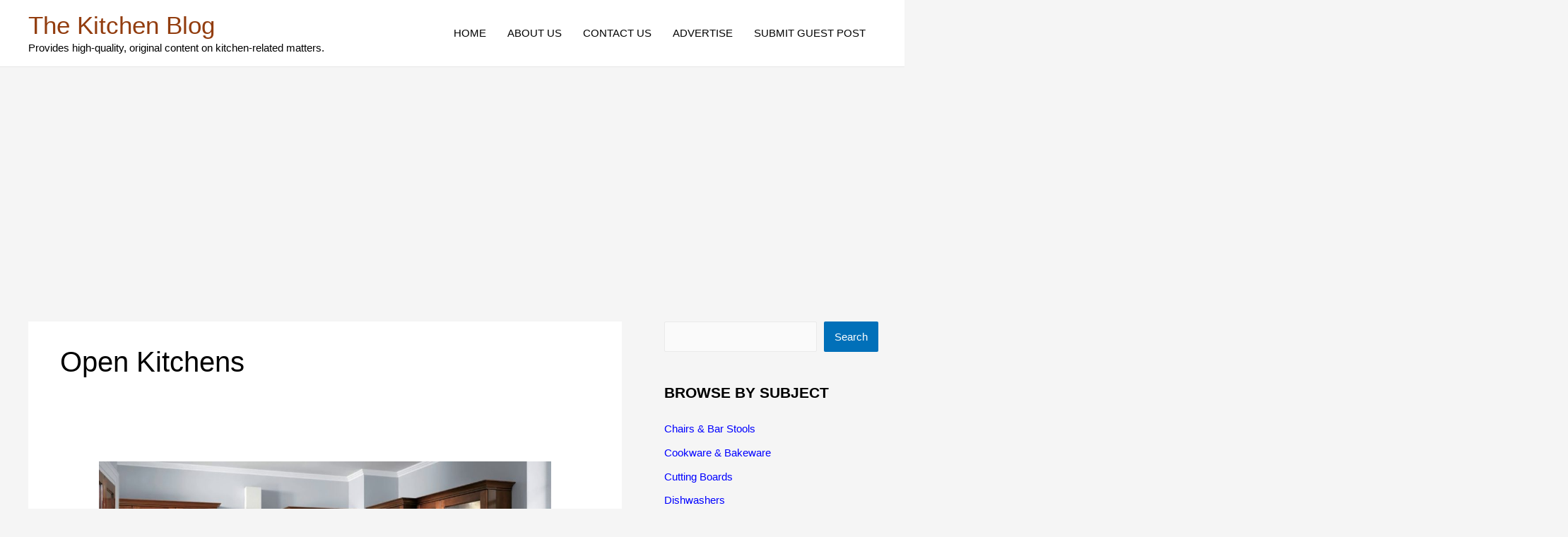

--- FILE ---
content_type: text/html; charset=utf-8
request_url: https://www.google.com/recaptcha/api2/aframe
body_size: 267
content:
<!DOCTYPE HTML><html><head><meta http-equiv="content-type" content="text/html; charset=UTF-8"></head><body><script nonce="V7aCS68tot0Z4b5YhyGxvQ">/** Anti-fraud and anti-abuse applications only. See google.com/recaptcha */ try{var clients={'sodar':'https://pagead2.googlesyndication.com/pagead/sodar?'};window.addEventListener("message",function(a){try{if(a.source===window.parent){var b=JSON.parse(a.data);var c=clients[b['id']];if(c){var d=document.createElement('img');d.src=c+b['params']+'&rc='+(localStorage.getItem("rc::a")?sessionStorage.getItem("rc::b"):"");window.document.body.appendChild(d);sessionStorage.setItem("rc::e",parseInt(sessionStorage.getItem("rc::e")||0)+1);localStorage.setItem("rc::h",'1768814904832');}}}catch(b){}});window.parent.postMessage("_grecaptcha_ready", "*");}catch(b){}</script></body></html>

--- FILE ---
content_type: application/javascript; charset=utf-8
request_url: https://fundingchoicesmessages.google.com/f/AGSKWxU9burc0EUXY0tiD_YUXV3Y5jsJZKVe9wO548ac8GgoM7MQCTmOHwZRokSgaIjvQibLpFNAU7gO5wyJd5cMx3Whf4oO2CcrO3oPK9ET1UGHjSvuxiRxyDFBujnHc5UCP3Ziuavk9w==?fccs=W251bGwsbnVsbCxudWxsLG51bGwsbnVsbCxudWxsLFsxNzY4ODE0OTA4LDQyNzAwMDAwMF0sbnVsbCxudWxsLG51bGwsW251bGwsWzcsMTksNiwxOCwxM10sbnVsbCxudWxsLG51bGwsbnVsbCxudWxsLG51bGwsbnVsbCxudWxsLG51bGwsMV0sImh0dHBzOi8vaGVscGZ1bC1raXRjaGVuLXRpcHMuY29tL3RhZy9vcGVuLWtpdGNoZW5zLyIsbnVsbCxbWzgsIk05bGt6VWFaRHNnIl0sWzksImVuLVVTIl0sWzE5LCIyIl0sWzE3LCJbMF0iXSxbMjQsIiJdLFsyOSwiZmFsc2UiXSxbMjEsIltbW1s1LDEsWzBdXSxbMTc2ODgxNDkwNSwzMDgzNjQwMDBdLFsxMjA5NjAwXV1dXSJdXV0
body_size: 178
content:
if (typeof __googlefc.fcKernelManager.run === 'function') {"use strict";this.default_ContributorServingResponseClientJs=this.default_ContributorServingResponseClientJs||{};(function(_){var window=this;
try{
var np=function(a){this.A=_.t(a)};_.u(np,_.J);var op=function(a){this.A=_.t(a)};_.u(op,_.J);op.prototype.getWhitelistStatus=function(){return _.F(this,2)};var pp=function(a){this.A=_.t(a)};_.u(pp,_.J);var qp=_.Zc(pp),rp=function(a,b,c){this.B=a;this.j=_.A(b,np,1);this.l=_.A(b,_.Nk,3);this.F=_.A(b,op,4);a=this.B.location.hostname;this.D=_.Dg(this.j,2)&&_.O(this.j,2)!==""?_.O(this.j,2):a;a=new _.Og(_.Ok(this.l));this.C=new _.bh(_.q.document,this.D,a);this.console=null;this.o=new _.jp(this.B,c,a)};
rp.prototype.run=function(){if(_.O(this.j,3)){var a=this.C,b=_.O(this.j,3),c=_.dh(a),d=new _.Ug;b=_.fg(d,1,b);c=_.C(c,1,b);_.hh(a,c)}else _.eh(this.C,"FCNEC");_.lp(this.o,_.A(this.l,_.Ae,1),this.l.getDefaultConsentRevocationText(),this.l.getDefaultConsentRevocationCloseText(),this.l.getDefaultConsentRevocationAttestationText(),this.D);_.mp(this.o,_.F(this.F,1),this.F.getWhitelistStatus());var e;a=(e=this.B.googlefc)==null?void 0:e.__executeManualDeployment;a!==void 0&&typeof a==="function"&&_.Qo(this.o.G,
"manualDeploymentApi")};var sp=function(){};sp.prototype.run=function(a,b,c){var d;return _.v(function(e){d=qp(b);(new rp(a,d,c)).run();return e.return({})})};_.Rk(7,new sp);
}catch(e){_._DumpException(e)}
}).call(this,this.default_ContributorServingResponseClientJs);
// Google Inc.

//# sourceURL=/_/mss/boq-content-ads-contributor/_/js/k=boq-content-ads-contributor.ContributorServingResponseClientJs.en_US.M9lkzUaZDsg.es5.O/d=1/exm=ad_blocking_detection_executable,kernel_loader,loader_js_executable,monetization_cookie_state_migration_initialization_executable,optimization_state_updater_executable,web_monetization_wall_executable/ed=1/rs=AJlcJMzanTQvnnVdXXtZinnKRQ21NfsPog/m=cookie_refresh_executable
__googlefc.fcKernelManager.run('\x5b\x5b\x5b7,\x22\x5b\x5bnull,\\\x22helpful-kitchen-tips.com\\\x22,\\\x22AKsRol9BrtqlzX7XgkGntrIO2Tr0iqXe8oJRFmCv-0AMUf4QSmY_EgMNciFfLqtb96S_Y7Ni07avnYQcPV_kBLE4ZVdvxVY-3xwkMuvmZ1M1Vjjkd246eDAwhccT5XWzF0BIyGq8Uuyu3ENfOI2Hvubs-MF4NLJfzg\\\\u003d\\\\u003d\\\x22\x5d,null,\x5b\x5bnull,null,null,\\\x22https:\/\/fundingchoicesmessages.google.com\/f\/AGSKWxUOUI4zIqnAJRg_raq4Kc5Rs4tQl-pgs-9Q83ZO8eVfs8g-x91D1em5hv3z4PTuDUOTG73AcfDmfY0LoI6GwfZOB_j5MzzNN7Jw8MHnHSGvkeSgzhd-1vgia8kZ0C1uaz-GJ9sbGg\\\\u003d\\\\u003d\\\x22\x5d,null,null,\x5bnull,null,null,\\\x22https:\/\/fundingchoicesmessages.google.com\/el\/AGSKWxVVdfPoSvzfD8vpW1i1RNVC9fqtVMD9hog7y4edjwj_A4mqTw2nX0Kp97o6XsUW4SY1ukI5Dn-eAdhBAS6OnTsntQzsD4ji_QuRjynRZXiBjRzwdZlZxnGu8_iaM03M-pxL07nO8A\\\\u003d\\\\u003d\\\x22\x5d,null,\x5bnull,\x5b7,19,6,18,13\x5d,null,null,null,null,null,null,null,null,null,1\x5d\x5d,\x5b3,1\x5d\x5d\x22\x5d\x5d,\x5bnull,null,null,\x22https:\/\/fundingchoicesmessages.google.com\/f\/AGSKWxWDRyZIyUyxce-QdewHj4TDRp19RsQxGw_NB6nKkB49f3gy0RIs3UCwVYF78eccXMHPnqZ7oP97g9l5p63FlIGxd9NVzVDpWKct0Mf5ckkaBVJNjYzn9B94mDY5ZpYLe8ojvjHNog\\u003d\\u003d\x22\x5d\x5d');}

--- FILE ---
content_type: application/javascript; charset=utf-8
request_url: https://fundingchoicesmessages.google.com/f/AGSKWxU85b3AilIMj0Rkt8WVY7ZsOK4G5-ciD2mirs1zPRKn1Go8VMtIl0IGsT1B4tAc3hoInt8jNo8a7VVdYJjtzOCGzw5M1oTpH3m0yWUmFWHzByZ09sxWO75t3SDvxjAALk5ZH6Hd42qIxtVcGz1IlRsSHWQ_G9M5xcw726pENUbz8qtVpev2HzKJU3Ux/_/700x120./ad_frm./adframe728a./ads/targeting./pagead.
body_size: -1290
content:
window['d4fa6327-2683-44b2-93ed-9d45933ca913'] = true;